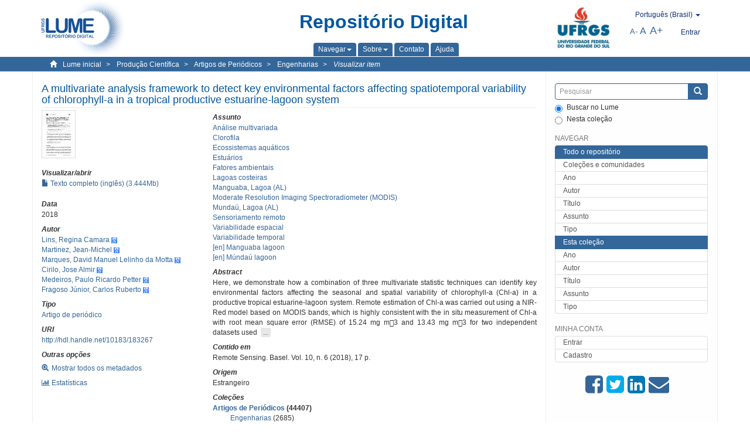

--- FILE ---
content_type: text/html;charset=utf-8
request_url: https://lume.ufrgs.br/handle/10183/183267
body_size: 8364
content:
<!DOCTYPE html>
            <!--[if lt IE 7]> <html class="no-js lt-ie9 lt-ie8 lt-ie7" lang="en"> <![endif]-->
            <!--[if IE 7]>    <html class="no-js lt-ie9 lt-ie8" lang="en"> <![endif]-->
            <!--[if IE 8]>    <html class="no-js lt-ie9" lang="en"> <![endif]-->
            <!--[if gt IE 8]><!--> <html class="no-js" lang="en"> <!--<![endif]-->
            <head><META http-equiv="Content-Type" content="text/html; charset=UTF-8">
<meta content="text/html; charset=UTF-8" http-equiv="Content-Type">
<meta content="IE=edge,chrome=1" http-equiv="X-UA-Compatible">
<meta content="width=device-width,initial-scale=1" name="viewport">
<link rel="shortcut icon" href="/themes/Mirage2Novo/images/favicon.ico">
<link rel="apple-touch-icon" href="/themes/Mirage2Novo/images/apple-touch-icon.png">
<meta name="Generator" content="DSpace 5.8">
<link href="/themes/Mirage2Novo/styles/main.css" rel="stylesheet">
<link href="/themes/Mirage2Novo/styles/assets/font-awesome.min.css" rel="stylesheet">
<link href="/themes/Mirage2Novo/styles/assets/font-awesome-ie7.min.css" rel="stylesheet">
<link href="/themes/Mirage2Novo/styles/assets/font-awesome-ie7.min.css" rel="stylesheet">
<link type="application/opensearchdescription+xml" rel="search" href="http://lume.ufrgs.br:80/open-search/description.xml" title="DSpace">
<script>
                //Clear default text of emty text areas on focus
                function tFocus(element)
                {
                if (element.value == ' '){element.value='';}
                }
                //Clear default text of emty text areas on submit
                function tSubmit(form)
                {
                var defaultedElements = document.getElementsByTagName("textarea");
                for (var i=0; i != defaultedElements.length; i++){
                if (defaultedElements[i].value == ' '){
                defaultedElements[i].value='';}}
                }
                //Disable pressing 'enter' key to submit a form (otherwise pressing 'enter' causes a submission to start over)
                function disableEnterKey(e)
                {
                var key;

                if(window.event)
                key = window.event.keyCode;     //Internet Explorer
                else
                key = e.which;     //Firefox and Netscape

                if(key == 13)  //if "Enter" pressed, then disable!
                return false;
                else
                return true;
                }
            </script><!--[if lt IE 9]>
                <script src="/themes/Mirage2Novo/vendor/html5shiv/dist/html5shiv.js"> </script>
                <script src="/themes/Mirage2Novo/vendor/respond/dest/respond.min.js"> </script>
                <![endif]--><script src="/themes/Mirage2Novo/vendor/modernizr/modernizr.js"> </script>
<title>A multivariate analysis framework to detect key environmental factors affecting spatiotemporal variability of chlorophyll-a in a tropical productive estuarine-lagoon system</title>
<link rel="schema.DCTERMS" href="http://purl.org/dc/terms/" />
<link rel="schema.DC" href="http://purl.org/dc/elements/1.1/" />
<meta name="DC.creator" content="Lins, Regina Camara" xml:lang="pt_BR" />
<meta name="DC.creator" content="Martinez, Jean-Michel" xml:lang="pt_BR" />
<meta name="DC.creator" content="Marques, David Manuel Lelinho da Motta" xml:lang="pt_BR" />
<meta name="DC.creator" content="Cirilo, Jose Almir" xml:lang="pt_BR" />
<meta name="DC.creator" content="Medeiros, Paulo Ricardo Petter" xml:lang="pt_BR" />
<meta name="DC.creator" content="Fragoso Júnior, Carlos Ruberto" xml:lang="pt_BR" />
<meta name="DCTERMS.dateAccepted" content="2018-10-11T02:36:45Z" xml:lang="pt_BR" scheme="DCTERMS.W3CDTF" />
<meta name="DCTERMS.issued" content="2018" xml:lang="pt_BR" scheme="DCTERMS.W3CDTF" />
<meta name="DC.identifier" content="2072-4292" xml:lang="pt_BR" />
<meta name="DC.identifier" content="http://hdl.handle.net/10183/183267" xml:lang="pt_BR" scheme="DCTERMS.URI" />
<meta name="DCTERMS.abstract" content="Here, we demonstrate how a combination of three multivariate statistic techniques can identify key environmental factors affecting the seasonal and spatial variability of chlorophyll-a (Chl-a) in a productive tropical estuarine-lagoon system. Remote estimation of Chl-a was carried out using a NIR-Red model based on MODIS bands, which is highly consistent with the in situ measurement of Chl-a with root mean square error (RMSE) of 15.24 mg m����3 and 13.43 mg m����3 for two independent datasets used for the model’s calibration and validation, respectively. Our findings suggest that the river discharges and hydraulic residence time of the lagoons promote a stronger effect on the spatial variability of Chl-a in the coastal lagoons, while wind, solar radiation and temperature have a secondary importance. The results also indicate a slight seasonal variability of Chl-a in Mundaú lagoon, which are different the from Manguaba lagoon. The multivariate approach was able to fully understand the relative importance of key environmental factors on the spatiotemporal variability of Chl-a of the aquatic ecosystem, providing a powerful tool for reducing dimensionality and analyzing large amounts of satellite-derived Chl-a data." xml:lang="en" />
<meta name="DC.format" content="application/pdf" xml:lang="pt_BR" />
<meta name="DC.language" content="eng" xml:lang="pt_BR" scheme="DCTERMS.RFC1766" />
<meta name="DCTERMS.isPartOf" content="Remote Sensing. Basel. Vol. 10, n. 6 (2018), 17 p." xml:lang="pt_BR" />
<meta name="DC.rights" content="Open Access" xml:lang="en" />
<meta name="DC.subject" content="Mundaú, Lagoa (AL)" xml:lang="pt_BR" />
<meta name="DC.subject" content="Múndaú lagoon" xml:lang="en" />
<meta name="DC.subject" content="Manguaba lagoon" xml:lang="en" />
<meta name="DC.subject" content="Manguaba, Lagoa (AL)" xml:lang="pt_BR" />
<meta name="DC.subject" content="Sensoriamento remoto" xml:lang="pt_BR" />
<meta name="DC.subject" content="Fatores ambientais" xml:lang="pt_BR" />
<meta name="DC.subject" content="Clorofila" xml:lang="pt_BR" />
<meta name="DC.subject" content="Ecossistemas aquáticos" xml:lang="pt_BR" />
<meta name="DC.subject" content="Variabilidade espacial" xml:lang="pt_BR" />
<meta name="DC.subject" content="Variabilidade temporal" xml:lang="pt_BR" />
<meta name="DC.subject" content="Estuários" xml:lang="pt_BR" />
<meta name="DC.subject" content="Moderate Resolution Imaging Spectroradiometer (MODIS)" xml:lang="pt_BR" />
<meta name="DC.subject" content="Análise multivariada" xml:lang="pt_BR" />
<meta name="DC.subject" content="Lagoas costeiras" xml:lang="pt_BR" />
<meta name="DC.title" content="A multivariate analysis framework to detect key environmental factors affecting spatiotemporal variability of chlorophyll-a in a tropical productive estuarine-lagoon system" xml:lang="pt_BR" />
<meta name="DC.type" content="Artigo de periódico" xml:lang="pt_BR" />
<meta name="DC.identifier" content="001077988" xml:lang="pt_BR" />
<meta name="DC.type" content="Estrangeiro" xml:lang="pt_BR" />
<meta content="Munda&uacute;, Lagoa (AL); M&uacute;nda&uacute; lagoon; Manguaba lagoon; Manguaba, Lagoa (AL); Sensoriamento remoto; Fatores ambientais; Clorofila; Ecossistemas aqu&aacute;ticos; Variabilidade espacial; Variabilidade temporal; Estu&aacute;rios; Moderate Resolution Imaging Spectroradiometer (MODIS); An&aacute;lise multivariada; Lagoas costeiras; Artigo de peri&oacute;dico" name="citation_keywords">
<meta content="A multivariate analysis framework to detect key environmental factors affecting spatiotemporal variability of chlorophyll-a in a tropical productive estuarine-lagoon system" name="citation_title">
<meta content="2072-4292" name="citation_issn">
<meta content="eng" name="citation_language">
<meta content="Lins, Regina Camara" name="citation_author">
<meta content="Martinez, Jean-Michel" name="citation_author">
<meta content="Marques, David Manuel Lelinho da Motta" name="citation_author">
<meta content="Cirilo, Jose Almir" name="citation_author">
<meta content="Medeiros, Paulo Ricardo Petter" name="citation_author">
<meta content="Fragoso J&uacute;nior, Carlos Ruberto" name="citation_author">
<meta content="https://lume.ufrgs.br/bitstream/10183/183267/1/001077988.pdf" name="citation_pdf_url">
<meta content="2018" name="citation_date">
<meta content="https://lume.ufrgs.br/handle/10183/183267" name="citation_abstract_html_url">
</head><body>
<header>
<div role="navigation" class="navbar navbar-default navbar-static-top">
<div class="container">
<div class="navbar-header">
<a class="navbar-brand" href="/"><img src="/themes/Mirage2Novo//images/logo_lume.png"></a>
<div style="width: 200px;" class="navbar-header pull-right visible-xs hidden-sm hidden-md hidden-lg">
<ul style="width:60%; padding-right: 4px; padding-top: 8px;" class="nav pull-right ">
<li>
<form method="get" action="/login" style="display: inline">
<button class="navbar-toggle navbar-link"><b aria-hidden="true" class="visible-xs glyphicon glyphicon-user"></b></button>
</form>
</li>
<li class="dropdown" id="ds-language-selection-xs">
<button style="margin-right: 22px;" data-toggle="dropdown" class="dropdown-toggle navbar-toggle navbar-link" role="button" href="#" id="language-dropdown-toggle-xs"><b aria-hidden="true" class="visible-xs glyphicon glyphicon-globe"></b></button>
<ul data-no-collapse="true" aria-labelledby="language-dropdown-toggle-xs" role="menu" class="dropdown-menu pull-right">
<li role="presentation">
<a href="http://lume.ufrgs.br:80/handle/10183/183267?locale-attribute=en">English </a>
</li>
<li role="presentation">
<a href="http://lume.ufrgs.br:80/handle/10183/183267?locale-attribute=es">Espa&ntilde;ol </a>
</li>
<li role="presentation" class="disabled">
<a href="http://lume.ufrgs.br:80/handle/10183/183267?locale-attribute=pt_BR">Portugu&ecirc;s (Brasil)</a>
</li>
</ul>
</li>
</ul>
<ul class="nav nav-pills pull-right ">
<li>
<button style="padding-left:8px;" type="button" class="navbar-toggle-left" data-toggle="offcanvas-center"><span class="glyphicon icon-th" aria-hidden="true" style="font-size:18px;"></span></button>
</li>
<li>
<button data-toggle="offcanvas" class="navbar-toggle" type="button"><span class="sr-only">Toggle navigation</span><span style="margin: 0 !important;" class="icon-bar"></span><span class="icon-bar"></span><span class="icon-bar"></span></button>
</li>
</ul>
</div>
</div>
<div class="lumeTopCenter hidden-xs hidden-sm">
<div class="titulo">Reposit&oacute;rio Digital</div>
<div class="menu">
<ul class="menu-item">
<li class="dropdown">
<a aria-expanded="false" href="#" role="button" class="dropdown-toggle" data-toggle="dropdown"><span class="hidden-xs">Navegar<b class="caret"></b></span></a>
<ul class="dropdown-menu pull-right" role="menu" aria-labelledby="language-dropdown-toggle" data-no-collapse="true">
<li role="presentation">
<a href="/community-list">Cole&ccedil;&otilde;es e comunidades</a>
</li>
<li role="presentation">
<a href="/browse?type=dateissued">Ano</a>
</li>
<li role="presentation">
<a href="/browse?type=author">Autor</a>
</li>
<li role="presentation">
<a href="/browse?type=title">T&iacute;tulo</a>
</li>
<li role="presentation">
<a href="/browse?type=subject">Assunto</a>
</li>
<li role="presentation">
<a href="/browse?type=tipo">Tipo</a>
</li>
</ul>
</li>
<li class="dropdown">
<a aria-expanded="false" id="language-dropdown-toggle" href="#" role="button" class="dropdown-toggle" data-toggle="dropdown"><span class="hidden-xs">Sobre<b class="caret"></b></span></a>
<ul class="dropdown-menu pull-right" role="menu" aria-labelledby="language-dropdown-toggle" data-no-collapse="true">
<li role="presentation">
<a href="/apresentacao">Apresenta&ccedil;&atilde;o</a>
</li>
<li role="presentation">
<a href="/estatisticas">Estat&iacute;sticas gerais</a>
</li>
<li role="presentation">
<a href="/instrucoes">Instru&ccedil;&otilde;es aos autores</a>
</li>
<li role="presentation">
<a href="/regulamentacao">Pol&iacute;tica</a>
</li>
<li role="presentation">
<a href="/ajuda">Ajuda</a>
</li>
</ul>
</li>
<li>
<a href="/feedback"><span>Contato</span></a>
</li>
<li>
<a href="/ajuda"><span>Ajuda</span></a>
</li>
</ul>
</div>
</div>
<div class="navbar-header pull-right hidden-xs">
<div class="ufrgsLogoCabecalho hidden-xs hidden-sm">
<a target="_blank" title="UFRGS" href="http://www.ufrgs.br/ufrgs/inicial?locale=pt_BR"><img src="/themes/Mirage2Novo//images/logo_ufrgs.png" alt="UFRGS"></a>
</div>
<div class="pull-right">
<script type="text/javascript">
								function setBaseFontSize(sizeIndex)
								{
									document.body.style.font = sizeIndex+"px/1.22 sans-serif";
								}
							</script>
<div class="lumeAlteraFonte">
<ul class="nav navbar-nav tablet-view-margin">
<li class="dropdown" id="ds-language-selection">
<a data-toggle="dropdown" class="dropdown-toggle" role="button" href="#" id="language-dropdown-toggle"><span class="hidden-xs">portugu&ecirc;s (Brasil)&nbsp;<b class="caret"></b></span></a>
<ul data-no-collapse="true" aria-labelledby="language-dropdown-toggle" role="menu" class="dropdown-menu pull-right">
<li role="presentation">
<a href="http://lume.ufrgs.br:80/handle/10183/183267?locale-attribute=en">English</a>
</li>
<li role="presentation">
<a href="http://lume.ufrgs.br:80/handle/10183/183267?locale-attribute=es">espa&ntilde;ol</a>
</li>
<li role="presentation" class="disabled">
<a href="http://lume.ufrgs.br:80/handle/10183/183267?locale-attribute=pt_BR">portugu&ecirc;s (Brasil)</a>
</li>
</ul>
</li>
</ul>
</div>
<div class="lumeAreaBotaoEntrar">
<div>
<ul class="nav navbar-nav tablet-view-margin hidden-xs hidden-md hidden-lg">
<li class="dropdown" id="ds-language-selection">
<a data-toggle="dropdown" class="dropdown-toggle" role="button" href="#" id="language-dropdown-toggle"><span class="hidden-xs">portugu&ecirc;s (Brasil)&nbsp;<b class="caret"></b></span></a>
<ul data-no-collapse="true" aria-labelledby="language-dropdown-toggle" role="menu" class="dropdown-menu pull-right">
<li role="presentation">
<a href="http://lume.ufrgs.br:80/handle/10183/183267?locale-attribute=en">English</a>
</li>
<li role="presentation">
<a href="http://lume.ufrgs.br:80/handle/10183/183267?locale-attribute=es">espa&ntilde;ol</a>
</li>
<li role="presentation" class="disabled">
<a href="http://lume.ufrgs.br:80/handle/10183/183267?locale-attribute=pt_BR">portugu&ecirc;s (Brasil)</a>
</li>
</ul>
</li>
</ul>
<ul class="nav navbar-nav tablet-view-margin">
<li>
<a href="/login"><span class="hidden-xs">Entrar</span></a>
</li>
</ul>
</div>
</div>
<div class="lumeAreaAbasTablet">
<button type="button" class="navbar-toggle visible-sm" data-toggle="offcanvas"><span class="sr-only">Toggle navigation</span><span style="margin: 0 !important;" class="icon-bar"></span><span class="icon-bar"></span><span class="icon-bar"></span></button><button type="button" class="navbar-toggle-left visible-sm" data-toggle="offcanvas-center"><span class="glyphicon icon-th" aria-hidden="true" style="font-size:17px;"></span></button>
</div>
<div class="letras">
<a href="javascript:setBaseFontSize(8)" class="pequeno" title="Texto pequeno">A-</a><a href="javascript:setBaseFontSize(12)" class="medio" title="Texto normal">A</a><a href="javascript:setBaseFontSize(16)" class="grande" title="Texto grande">A+</a>
</div>
</div>
</div>
</div>
</div>
</header>
<div class="trail-wrapper hidden-print">
<div class="container">
<div class="row">
<div class="col-xs-12">
<div class="breadcrumb dropdown visible-xs">
<a data-toggle="dropdown" class="dropdown-toggle" role="button" href="#" id="trail-dropdown-toggle">Visualizar item&nbsp;<b class="caret"></b></a>
<ul aria-labelledby="trail-dropdown-toggle" role="menu" class="dropdown-menu">
<li role="presentation">
<a role="menuitem" href="/"><i aria-hidden="true" class="glyphicon glyphicon-home"></i>&nbsp;
                        Lume inicial</a>
</li>
<li role="presentation">
<a role="menuitem" href="/handle/10183/40513"><a href="/handle/10183/40513">Produ&ccedil;&atilde;o Cient&iacute;fica</a></a>
</li>
<li role="presentation">
<a role="menuitem" href="/handle/10183/19209"><a href="/handle/10183/19209">Artigos de Peri&oacute;dicos</a></a>
</li>
<li role="presentation">
<a role="menuitem" href="/handle/10183/19217"><a href="/handle/10183/19217">Engenharias</a></a>
</li>
<li role="presentation" class="disabled">
<a href="#" role="menuitem">Visualizar item</a>
</li>
</ul>
</div>
<ul class="breadcrumb hidden-xs">
<li>
<i style="margin-right: 8px;height: 14px;width: 14px;" class="glyphicon glyphicon-home" aria-hidden="true"></i><a href="/">Lume inicial</a>
</li>
<li>
<a href="/handle/10183/40513"><a href="/handle/10183/40513">Produ&ccedil;&atilde;o Cient&iacute;fica</a></a>
</li>
<li>
<a href="/handle/10183/19209"><a href="/handle/10183/19209">Artigos de Peri&oacute;dicos</a></a>
</li>
<li>
<a href="/handle/10183/19217"><a href="/handle/10183/19217">Engenharias</a></a>
</li>
<li>
<a href="/handle/10183/183267" style="font-style: italic;">Visualizar item</a>
</li>
</ul>
</div>
</div>
</div>
</div>
<div class="hidden" id="no-js-warning-wrapper">
<div id="no-js-warning">
<div class="notice failure">JavaScript is disabled for your browser. Some features of this site may not work without it.</div>
</div>
</div>
<div class="container" id="main-container">
<div class="row row-offcanvas row-offcanvas-right">
<div class="horizontal-slider clearfix">
<div class="col-xs-12 col-sm-12 col-md-9 main-content">
<div class="contentLume" style="border-left:0px;">
<div>
<div id="aspect_versioning_VersionNoticeTransformer_div_item-view" class="ds-static-div primary">
<!-- External Metadata URL: cocoon://metadata/handle/10183/183267/mets.xml?rightsMDTypes=METSRIGHTS-->
<div class="item-summary-view-metadata">
<h2 class="page-header first-page-header">A multivariate analysis framework to detect key environmental factors affecting spatiotemporal variability of chlorophyll-a in a tropical productive estuarine-lagoon system</h2>
<div class="row">
<div class="col-sm-4">
<div class="row">
<div class="col-xs-6 col-sm-12">
<div class="thumbnail">
<img alt="Thumbnail" src="/bitstream/handle/10183/183267/001077988.pdf.jpg?sequence=3&isAllowed=y"></div>
</div>
<div class="col-xs-6 col-sm-12">
<div class="item-page-field-wrapper table word-break">
<h5>Visualizar/abrir</h5>
<div>
<a href="/bitstream/handle/10183/183267/001077988.pdf?sequence=1&isAllowed=y"><i aria-hidden="true" class="glyphicon  glyphicon-file"></i> Texto completo (ingl&ecirc;s) (3.444Mb)</a>
</div>
</div>
</div>
</div>
<div class="simple-item-view-date word-break item-page-field-wrapper table">
<h5>Data</h5>2018</div>
<div class="simple-item-view-authors item-page-field-wrapper table">
<h5>Autor</h5>
<div>
<a href="/discover?filtertype=author&filter_relational_operator=equals&filter=Lins, Regina Camara">Lins, Regina Camara</a>&nbsp;<a target="_blank" href="https://scholar.google.com.br/citations?view_op=search_authors&hl=pt-BR&oi=ao&mauthors=Lins, Regina Camara"><span class="google-scholar"><img src="/themes/Mirage2Novo/images/google_scholar.png"></span></a>
</div>
<div>
<a href="/discover?filtertype=author&filter_relational_operator=equals&filter=Martinez, Jean-Michel">Martinez, Jean-Michel</a>&nbsp;<a target="_blank" href="https://scholar.google.com.br/citations?view_op=search_authors&hl=pt-BR&oi=ao&mauthors=Martinez, Jean-Michel"><span class="google-scholar"><img src="/themes/Mirage2Novo/images/google_scholar.png"></span></a>
</div>
<div>
<a href="/discover?filtertype=author&filter_relational_operator=equals&filter=Marques, David Manuel Lelinho da Motta">Marques, David Manuel Lelinho da Motta</a>&nbsp;<a target="_blank" href="https://scholar.google.com.br/citations?view_op=search_authors&hl=pt-BR&oi=ao&mauthors=Marques, David Manuel Lelinho da Motta"><span class="google-scholar"><img src="/themes/Mirage2Novo/images/google_scholar.png"></span></a>
</div>
<div>
<a href="/discover?filtertype=author&filter_relational_operator=equals&filter=Cirilo, Jose Almir">Cirilo, Jose Almir</a>&nbsp;<a target="_blank" href="https://scholar.google.com.br/citations?view_op=search_authors&hl=pt-BR&oi=ao&mauthors=Cirilo, Jose Almir"><span class="google-scholar"><img src="/themes/Mirage2Novo/images/google_scholar.png"></span></a>
</div>
<div>
<a href="/discover?filtertype=author&filter_relational_operator=equals&filter=Medeiros, Paulo Ricardo Petter">Medeiros, Paulo Ricardo Petter</a>&nbsp;<a target="_blank" href="https://scholar.google.com.br/citations?view_op=search_authors&hl=pt-BR&oi=ao&mauthors=Medeiros, Paulo Ricardo Petter"><span class="google-scholar"><img src="/themes/Mirage2Novo/images/google_scholar.png"></span></a>
</div>
<div>
<a href="/discover?filtertype=author&filter_relational_operator=equals&filter=Fragoso J%C3%BAnior, Carlos Ruberto">Fragoso J&uacute;nior, Carlos Ruberto</a>&nbsp;<a target="_blank" href="https://scholar.google.com.br/citations?view_op=search_authors&hl=pt-BR&oi=ao&mauthors=Fragoso J%C3%BAnior, Carlos Ruberto"><span class="google-scholar"><img src="/themes/Mirage2Novo/images/google_scholar.png"></span></a>
</div>
</div>
<div class="simple-item-view-authors item-page-field-wrapper table">
<h5>Tipo</h5>
<div>
<a href="/discover?filtertype=tipo&filter_relational_operator=equals&filter=Artigo de peri%C3%B3dico">Artigo de peri&oacute;dico</a>
</div>
</div>
<div class="simple-item-view-uri item-page-field-wrapper table">
<h5>URI</h5>
<span><a href="http://hdl.handle.net/10183/183267">http://hdl.handle.net/10183/183267</a></span>
</div>
<script type="text/javascript">function dynlink(handle)
			{
				window.location.href = handle.concat('/stats');
			}
			</script>
<div class="simple-item-view-show-full item-page-field-wrapper table hidden-xs">
<h5>Outras op&ccedil;&otilde;es</h5>
<div class="topClickSpace">
<a href="/handle/10183/183267?show=full"><span>
<div style="padding-right: 3px;" class="glyphicon glyphicon-zoom-in"></div>Mostrar todos os metadados</span></a>
</div>
<div class="topClickSpace">
<a href="#" rel="nofollow" onclick="dynlink('/handle/10183/183267')"><span>
<div style="padding-right: 3px;" class="icon-bar-chart"></div>Estat&iacute;sticas</span></a>
</div>
</div>
</div>
<div class="col-sm-8">
<div class="simple-item-view-authors item-page-field-wrapper table">
<h5>Assunto</h5>
<div>
<a href="/discover?filtertype=subject&filter_relational_operator=equals&filter=An%C3%A1lise multivariada">An&aacute;lise multivariada</a>
</div>
<div>
<a href="/discover?filtertype=subject&filter_relational_operator=equals&filter=Clorofila">Clorofila</a>
</div>
<div>
<a href="/discover?filtertype=subject&filter_relational_operator=equals&filter=Ecossistemas aqu%C3%A1ticos">Ecossistemas aqu&aacute;ticos</a>
</div>
<div>
<a href="/discover?filtertype=subject&filter_relational_operator=equals&filter=Estu%C3%A1rios">Estu&aacute;rios</a>
</div>
<div>
<a href="/discover?filtertype=subject&filter_relational_operator=equals&filter=Fatores ambientais">Fatores ambientais</a>
</div>
<div>
<a href="/discover?filtertype=subject&filter_relational_operator=equals&filter=Lagoas costeiras">Lagoas costeiras</a>
</div>
<div>
<a href="/discover?filtertype=subject&filter_relational_operator=equals&filter=Manguaba, Lagoa (AL)">Manguaba, Lagoa (AL)</a>
</div>
<div>
<a href="/discover?filtertype=subject&filter_relational_operator=equals&filter=Moderate Resolution Imaging Spectroradiometer (MODIS)">Moderate Resolution Imaging Spectroradiometer (MODIS)</a>
</div>
<div>
<a href="/discover?filtertype=subject&filter_relational_operator=equals&filter=Munda%C3%BA, Lagoa (AL)">Munda&uacute;, Lagoa (AL)</a>
</div>
<div>
<a href="/discover?filtertype=subject&filter_relational_operator=equals&filter=Sensoriamento remoto">Sensoriamento remoto</a>
</div>
<div>
<a href="/discover?filtertype=subject&filter_relational_operator=equals&filter=Variabilidade espacial">Variabilidade espacial</a>
</div>
<div>
<a href="/discover?filtertype=subject&filter_relational_operator=equals&filter=Variabilidade temporal">Variabilidade temporal</a>
</div>
<div>
<a href="/discover?filtertype=subject&filter_relational_operator=equals&filter=Manguaba lagoon">[en] Manguaba lagoon</a>
</div>
<div>
<a href="/discover?filtertype=subject&filter_relational_operator=equals&filter=M%C3%BAnda%C3%BA lagoon">[en] M&uacute;nda&uacute; lagoon</a>
</div>
</div>
<div class="simple-item-view-description item-page-field-wrapper table">
<div>
<h5>Abstract</h5>
<div class="abstract-to-hide" id="abstract-to-hide-en">Here, we demonstrate how a combination of three multivariate statistic techniques can identify key environmental factors affecting the seasonal and spatial variability of chlorophyll-a (Chl-a) in a productive tropical estuarine-lagoon system. Remote estimation of Chl-a was carried out using a NIR-Red model based on MODIS bands, which is highly consistent with the in situ measurement of Chl-a with root mean square error (RMSE) of 15.24 mg m&#1048576;3 and 13.43 mg m&#1048576;3 for two independent datasets used &nbsp;<a style="text-decoration:none" class="etc-button-to-hide" id="etc-button-to-hide-en"><span class="etc-button">&nbsp;...&nbsp;</span></a>
</div>
<div class="abstract-hided" id="abstract-hided-en">Here, we demonstrate how a combination of three multivariate statistic techniques can identify key environmental factors affecting the seasonal and spatial variability of chlorophyll-a (Chl-a) in a productive tropical estuarine-lagoon system. Remote estimation of Chl-a was carried out using a NIR-Red model based on MODIS bands, which is highly consistent with the in situ measurement of Chl-a with root mean square error (RMSE) of 15.24 mg m&#1048576;3 and 13.43 mg m&#1048576;3 for two independent datasets used for the model&rsquo;s calibration and validation, respectively. Our findings suggest that the river discharges and hydraulic residence time of the lagoons promote a stronger effect on the spatial variability of Chl-a in the coastal lagoons, while wind, solar radiation and temperature have a secondary importance. The results also indicate a slight seasonal variability of Chl-a in Munda&uacute; lagoon, which are different the from Manguaba lagoon. The multivariate approach was able to fully understand the relative importance of key environmental factors on the spatiotemporal variability of Chl-a of the aquatic ecosystem, providing a powerful tool for reducing dimensionality and analyzing large amounts of satellite-derived Chl-a data.&nbsp;<a style="text-decoration:none" class="etc-button-hided" id="etc-button-hided-en"><span class="etc-button">&nbsp;...&nbsp;</span></a>
</div>
</div>
</div>
<div class="simple-item-view-authors item-page-field-wrapper table">
<h5>Contido em</h5>
<div>Remote Sensing. Basel. Vol. 10, n. 6 (2018), 17 p.</div>
</div>
<div class="simple-item-view-authors item-page-field-wrapper table">
<h5>Origem</h5>
<div>Estrangeiro</div>
</div>
<div class="simple-item-view-collections item-page-field-wrapper table">
<h5>Cole&ccedil;&otilde;es</h5>
<ul class="ds-referenceSet-list">
<li>
<div class="itemCommunityOthersCollections">
<a href="/handle/10183/19209">Artigos de Peri&oacute;dicos</a> (44407)</div>
<div style="margin-left: 30px;">
<a href="/handle/10183/19217">Engenharias</a> (2685)</div>
</li>
</ul>
</div>
<script type="text/javascript">function dynlink(handle)
			{
				window.location.href = handle.concat('/stats');
			}
			</script>
<div class="simple-item-view-show-full item-page-field-wrapper table hidden-md hidden-lg hidden-sm">
<h5>Outras op&ccedil;&otilde;es</h5>
<div class="topClickSpace">
<div class="glyphicon glyphicon-zoom-in"></div>
<a href="/handle/10183/183267?show=full">Mostrar todos os metadados</a>
</div>
<div class="topClickSpace">
<div class="icon-bar-chart"></div>
<a href="#" rel="nofollow" onclick="dynlink('/handle/10183/183267')">Estat&iacute;sticas</a>
</div>
</div>
</div>
</div>
</div>
<span id="visualizadorDePDFsEmbedNoItem" data="/bitstream/handle/10183/183267/001077988.pdf?sequence=1&amp;isAllowed=y"></span>
			&nbsp;
			
			
		<div style="clear:both;"></div>
		&nbsp;
		&nbsp;
		
		<div class="license-info" align="center">
<p>Este item est&aacute; licenciado na <a href="http://creativecommons.org/licenses/by-nc-sa/2.5/br/">Creative Commons License
						</a>
</p>
<a href="http://creativecommons.org/licenses/by-nc-sa/2.5/br/"><img src="/themes/Mirage2Novo//images/lume/cc.png"></a>
</div>
</div>
</div>
</div>
<div class="visible-xs visible-sm">
<footer>
<div class="row">
<hr>
<div class="hidden-xs hidden-sm col-sm-12">Powered by <a href="http://www.dspace.org/" target="_blank">DSpace software</a>, Version 5.8.</div>
<div class="col-xs-7 col-sm-8 hidden-md hidden-lg">
<div class="hidden-print">
<a href="/feedback">Entre em contato</a>
</div>
<div>Powered by <a href="http://www.dspace.org/" target="_blank">DSpace software</a>, Version 5.8.</div>
</div>
<div class="col-xs-5 col-sm-4 hidden-print hidden-md hidden-lg">
<div class="pull-right">
<a target="_blank" title="UFRGS" href="http://www.ufrgs.br/ufrgs/inicial?locale=pt_BR"><img src="/themes/Mirage2Novo//images/logo_ufrgs.png" alt="UFRGS"></a>
</div>
</div>
</div>
<a class="hidden" href="/htmlmap">&nbsp;</a>
<p>&nbsp;</p>
</footer>
</div>
</div>
<div role="navigation" id="sidebar" class="col-xs-6 col-sm-3 sidebar-offcanvas">
<div class="word-break hidden-print" id="ds-options">
<div class="ds-option-set" id="ds-search-option">
<form method="post" class="" id="ds-search-form" action="/discover">
<fieldset>
<div class="input-group">
<input style="border-color:#336699;" placeholder="Pesquisar" type="text" class="ds-text-field form-control" name="query"><span class="input-group-btn"><button title="Enviar" class="ds-button-field btn btn-primary"><span aria-hidden="true" class="glyphicon glyphicon-search"></span></button></span>
</div>
<div class="radio">
<label><input checked value="" name="scope" type="radio" id="ds-search-form-scope-all">Buscar no Lume</label>
</div>
<div style=" margin-bottom: 0; " class="radio">
<label><input name="scope" type="radio" id="ds-search-form-scope-container" value="10183/19217">Nesta cole&ccedil;&atilde;o</label>
</div>
</fieldset>
</form>
</div>
<div class="ds-option-set list-group hidden-md hidden-lg" id="lume-static-options">
<a class="list-group-item active"><span class="h5 list-group-item-heading  h5">Sobre o Lume</span></a><a class="list-group-item" href="/apresentacao">Apresenta&ccedil;&atilde;o</a><a class="list-group-item" href="/estatisticas">Estat&iacute;sticas gerais</a><a class="list-group-item" href="/instrucoes">Instru&ccedil;&otilde;es aos autores</a><a class="list-group-item" href="/regulamentacao">Pol&iacute;tica</a><a class="list-group-item" href="/ajuda">Ajuda</a>
</div>
<h2 class="ds-option-set-head  h6">Navegar</h2>
<div id="aspect_viewArtifacts_Navigation_list_browse" class="list-group">
<a class="list-group-item active"><span class="h5 list-group-item-heading  h5">Todo o reposit&oacute;rio</span></a><a href="/community-list" class="list-group-item ds-option">Cole&ccedil;&otilde;es e comunidades</a><a href="/browse?type=dateissued" class="list-group-item ds-option">Ano</a><a href="/browse?type=author" class="list-group-item ds-option">Autor</a><a href="/browse?type=title" class="list-group-item ds-option">T&iacute;tulo</a><a href="/browse?type=subject" class="list-group-item ds-option">Assunto</a><a href="/browse?type=tipo" class="list-group-item ds-option">Tipo</a><a class="list-group-item active"><span class="h5 list-group-item-heading  h5">Esta cole&ccedil;&atilde;o</span></a><a href="/handle/10183/19217/browse?type=dateissued" class="list-group-item ds-option">Ano</a><a href="/handle/10183/19217/browse?type=author" class="list-group-item ds-option">Autor</a><a href="/handle/10183/19217/browse?type=title" class="list-group-item ds-option">T&iacute;tulo</a><a href="/handle/10183/19217/browse?type=subject" class="list-group-item ds-option">Assunto</a><a href="/handle/10183/19217/browse?type=tipo" class="list-group-item ds-option">Tipo</a>
</div>
<h2 class="ds-option-set-head  h6">Minha conta</h2>
<div id="aspect_viewArtifacts_Navigation_list_account" class="list-group">
<a href="/login" class="list-group-item ds-option">Entrar</a><a href="/register" class="list-group-item ds-option">Cadastro</a>
</div>
<div id="aspect_viewArtifacts_Navigation_list_context" class="list-group"></div>
<div id="aspect_viewArtifacts_Navigation_list_administrative" class="list-group"></div>
<div style="margin: 0% 20% 0%;" class="iconesAgregadosCompartilhar hidden-xs hidden-sm" id="menu_compartilhar">
<a target="_blank" rel="nofollow" title="Compartilhe no Facebook" href="http://www.facebook.com/sharer.php?u=http://lume.ufrgs.br/handle/10183/183267"><i class="icon-facebook-sign"></i></a><a target="_blank" rel="nofollow" title="Compartilhe no twitter" href="http://twitter.com/share?url=http://lume.ufrgs.br/handle/10183/183267"><i class="icon-twitter-sign"></i></a><a data-rel="external" rel="external" target="_blank" title="Compartilhar via Linkein" href="http://www.linkedin.com/shareArticle?mini=true&url=http://lume.ufrgs.br/handle/10183/183267"><i class="icon-linkedin-sign"></i></a><a rel="external" target="_blank" title="Compartilhar via E-mail" href="mailto:?Subject=Link lume:&Body=A multivariate analysis framework to detect key environmental factors affecting spatiotemporal variability of chlorophyll-a in a tropical productive estuarine-lagoon system%0D%0A%0D%0Ahttp://lume.ufrgs.br/handle/10183/183267"><i class="icon-envelope-alt"></i></a>
</div>
<div class="hidden-md hidden-lg" id="menu_compartilhar">
<h2 class="ds-option-set-head h6">Compartilhar</h2>
<div class="ds-option-set list-group" id="ds-feed-option">
<a target="_blank" rel="nofollow" title="Compartilhe no Facebook" class="facebook list-group-item" href="http://www.facebook.com/sharer.php?u=http://lume.ufrgs.br/handle/10183/183267">
<div class="semQuebra">
<i class="icon-facebook-sign"></i>
</div>Facebook</a><a target="_blank" rel="nofollow" title="Compartilhe no twitter" class="twitter list-group-item" href="http://twitter.com/share?url=http://lume.ufrgs.br/handle/10183/183267">
<div class="semQuebra">
<i class="icon-twitter-sign"></i>
</div>Twitter</a><a data-rel="external" rel="external" target="_blank" title="Compartilhar via Linkein" class="linkedin list-group-item" href="http://www.linkedin.com/shareArticle?mini=true&url=http://lume.ufrgs.br/handle/10183/183267">
<div class="semQuebra">
<i class="icon-linkedin-sign"></i>
</div>LinkedIn</a><a rel="external" target="_blank" title="Compartilhar via E-mail" class="email list-group-item" href="mailto:?Subject=Link lume:&Body=A multivariate analysis framework to detect key environmental factors affecting spatiotemporal variability of chlorophyll-a in a tropical productive estuarine-lagoon system%0D%0A%0D%0Ahttp://lume.ufrgs.br/handle/10183/183267">
<div class="semQuebra">
<i class="icon-envelope-alt"></i>
</div>E-mail</a>
</div>
</div>
</div>
</div>
</div>
</div>
<div class="hidden-xs hidden-sm">
<footer>
<div class="row">
<hr>
<div class="hidden-xs hidden-sm col-sm-12">Powered by <a href="http://www.dspace.org/" target="_blank">DSpace software</a>, Version 5.8.</div>
<div class="col-xs-7 col-sm-8 hidden-md hidden-lg">
<div class="hidden-print">
<a href="/feedback">Entre em contato</a>
</div>
<div>Powered by <a href="http://www.dspace.org/" target="_blank">DSpace software</a>, Version 5.8.</div>
</div>
<div class="col-xs-5 col-sm-4 hidden-print hidden-md hidden-lg">
<div class="pull-right">
<a target="_blank" title="UFRGS" href="http://www.ufrgs.br/ufrgs/inicial?locale=pt_BR"><img src="/themes/Mirage2Novo//images/logo_ufrgs.png" alt="UFRGS"></a>
</div>
</div>
</div>
<a class="hidden" href="/htmlmap">&nbsp;</a>
<p>&nbsp;</p>
</footer>
</div>
</div>
<script>if(!window.DSpace){window.DSpace={};}window.DSpace.context_path='';window.DSpace.theme_path='/themes/Mirage2Novo/';</script><script src="/themes/Mirage2Novo/scripts/theme.js"> </script>
</body></html>
